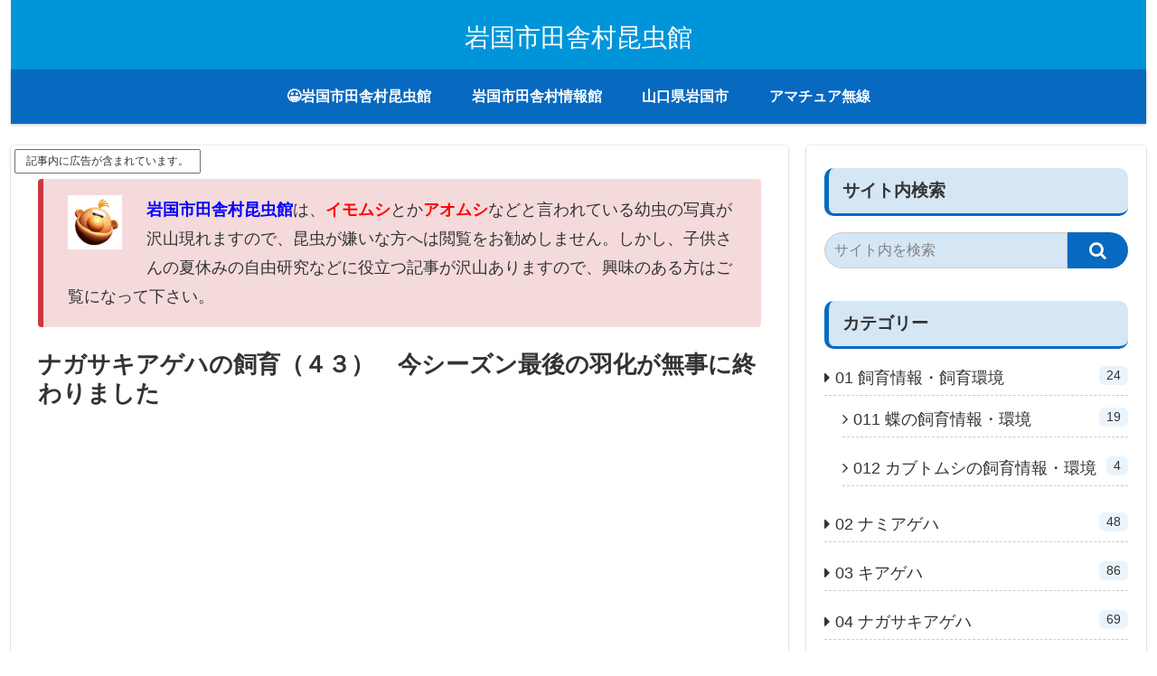

--- FILE ---
content_type: text/html; charset=utf-8
request_url: https://www.google.com/recaptcha/api2/aframe
body_size: 268
content:
<!DOCTYPE HTML><html><head><meta http-equiv="content-type" content="text/html; charset=UTF-8"></head><body><script nonce="z9vCfiAoQWgK0OJ-740yBA">/** Anti-fraud and anti-abuse applications only. See google.com/recaptcha */ try{var clients={'sodar':'https://pagead2.googlesyndication.com/pagead/sodar?'};window.addEventListener("message",function(a){try{if(a.source===window.parent){var b=JSON.parse(a.data);var c=clients[b['id']];if(c){var d=document.createElement('img');d.src=c+b['params']+'&rc='+(localStorage.getItem("rc::a")?sessionStorage.getItem("rc::b"):"");window.document.body.appendChild(d);sessionStorage.setItem("rc::e",parseInt(sessionStorage.getItem("rc::e")||0)+1);localStorage.setItem("rc::h",'1769203222561');}}}catch(b){}});window.parent.postMessage("_grecaptcha_ready", "*");}catch(b){}</script></body></html>